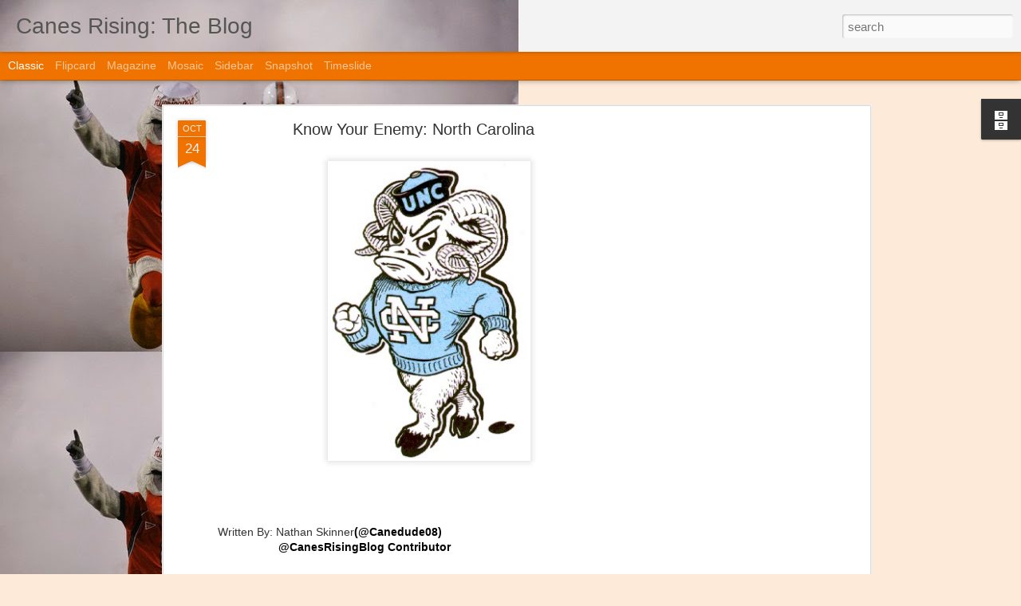

--- FILE ---
content_type: text/html; charset=utf-8
request_url: https://www.google.com/recaptcha/api2/aframe
body_size: 268
content:
<!DOCTYPE HTML><html><head><meta http-equiv="content-type" content="text/html; charset=UTF-8"></head><body><script nonce="y0cUxJRJpiFmXRu61WjE8Q">/** Anti-fraud and anti-abuse applications only. See google.com/recaptcha */ try{var clients={'sodar':'https://pagead2.googlesyndication.com/pagead/sodar?'};window.addEventListener("message",function(a){try{if(a.source===window.parent){var b=JSON.parse(a.data);var c=clients[b['id']];if(c){var d=document.createElement('img');d.src=c+b['params']+'&rc='+(localStorage.getItem("rc::a")?sessionStorage.getItem("rc::b"):"");window.document.body.appendChild(d);sessionStorage.setItem("rc::e",parseInt(sessionStorage.getItem("rc::e")||0)+1);localStorage.setItem("rc::h",'1769431684633');}}}catch(b){}});window.parent.postMessage("_grecaptcha_ready", "*");}catch(b){}</script></body></html>